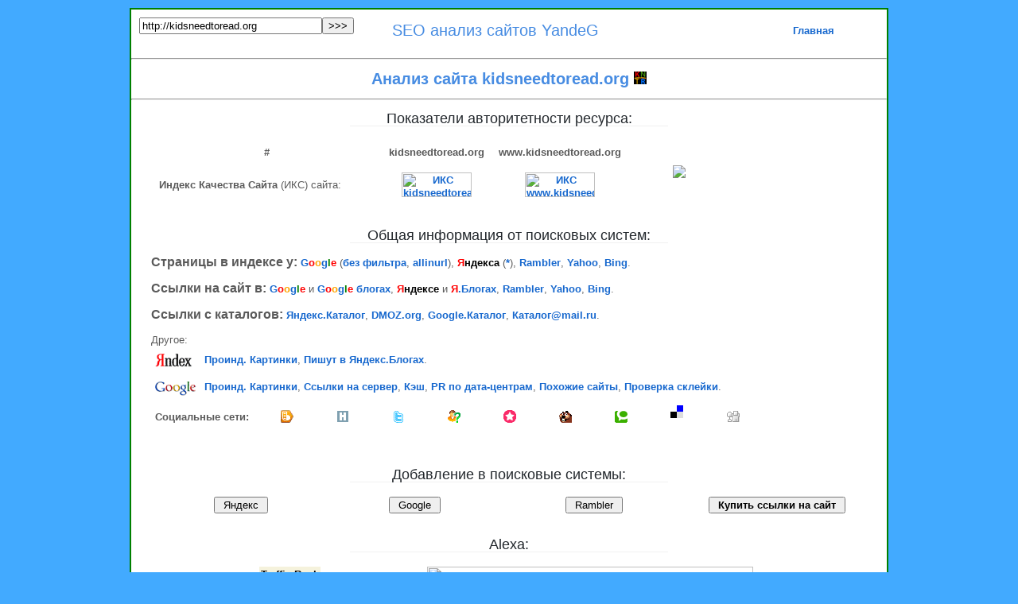

--- FILE ---
content_type: text/html; charset=utf-8
request_url: https://seo.yandeg.ru/analysis/kidsneedtoread.org/
body_size: 5308
content:
<!DOCTYPE HTML PUBLIC "-//W3C//DTD HTML 4.01 Transitional//EN">
<html>
<head>
	<title>kidsneedtoread.org показатели сайта</title>
	<meta http-equiv="Content-Type" content="text/html; charset=utf-8">
	<meta http-equiv="Cache-Control" content="no-cache">
	<link rel="shortcut icon" href="/favicon.ico">
	<link rel="stylesheet" href="/style.css" type="text/css">
	<script src="/jquery.js"></script>
	<script type="text/javascript"><!--
function hideLoading() {
	document.getElementById('loading').style.display = 'none';
}

if (window.addEventListener) {
	window.addEventListener('load', hideLoading, false);
} else if (window.attachEvent) {
	var r = window.attachEvent("onload", hideLoading);
} else {
	hideLoading();
}
//--></script>
</head>

<body>

<div align="center">
<div class="fontable">

<table width="100%" cellpadding="8">
<tr>

<td width="300">
<form action="/stat.php">
<input type="text" name="url" value="http://kidsneedtoread.org" style="width:230px;"><input type="submit" value=">>>">
</form>
</td>

<td>
<div style="color: #478CE2; font-family: Arial; font-size: 15pt;">SEO анализ сайтов YandeG</div>
</td>

<td>
<a href="/">Главная</a>
</td>

</tr>
</table>

<hr />


<h1 align="center">Анализ сайта <strong>kidsneedtoread.org</strong>  <img src="http://favicon.yandex.net/favicon/kidsneedtoread.org" border="0" alt="favicon"></h1>
<hr>

<div class="stat">

<div id="loading" align="center">
	<div class="loading" align="center"><img src="https://wpapers.ru/img/loading.gif" width="31" height="31" alt="" /></div>
</div>

<h2>Показатели авторитетности ресурса:</h2>

<table width="100%" cellpadding="8">

<tr>
<td align="center" width="357"><b>#</b></td>
<td align="center"><b>kidsneedtoread.org</b></td>
<td align="center"><b>www.kidsneedtoread.org</b></td>
<td rowspan="4" width="40"></td>
<td rowspan="4" width="320">

<img src="http://mini.s-shot.ru/1024x768/JPEG/200/Z100/?kidsneedtoread.org%2F"><br /><!--br />Приблизительный доход для данного сайта:
<br /><b> руб. в день</b> на размещении статей. <form action="http://www.miralinks.ru/users/registration/from:240586" method="post" target="_blank"><input type="submit" value=" Продать статьи "></form-->

</td>
</tr>

<tr>
<td><b>Индекс Качества Сайта</b> (ИКС) сайта: <strong></strong>
</td>
<td align="center"><a href="http://www.yandex.ru/cy?host=kidsneedtoread.org&base=0" target="_blank"><img src="http://yandex.ru/cycounter?kidsneedtoread.org" alt="ИКС kidsneedtoread.org" border="0" width="88" height="31"></a></td>
<td align="center"><a href="http://www.yandex.ru/cy?host=www.kidsneedtoread.org&base=0" target="_blank"><img src="http://yandex.ru/cycounter?www.kidsneedtoread.org" alt="ИКС www.kidsneedtoread.org" border="0" width="88" height="31"></a></td>

</tr>

</table>


<br>

<h2>Общая информация от поисковых систем:</h2>

<div style="text-align: left;">
<span style="font-size: 16px;"><strong>Страницы в индексе у: </strong></span>
<a href="https://www.google.com/search?&q=site:kidsneedtoread.org" target="_blank">G<span style="color: red;">o</span><span style="color: orange;">o</span>g<span style="color: green;">l</span><span style="color: red;">e</span></a> (<a href="https://www.google.com/search?&q=site:kidsneedtoread.org/&#q=site:kidsneedtoread.org%2F%26&oq=site:kidsneedtoread.org%2F%26" target="_blank">без фильтра</a>, 
<a href="https://www.google.com/search?&q=allinurl:kidsneedtoread.org/+site:kidsneedtoread.org" target="_blank">allinurl</a>), 
<a href="http://yandex.ru/yandsearch?text=host:kidsneedtoread.org+|+host:www.kidsneedtoread.org" target="_blank"><span style="color: red;">Я</span><span style="color: black;">ндекса</span></a> (<a href="http://yandex.ru/yandsearch?numdoc=50&text=%23url%3D%22kidsneedtoread.org%22&pag=u&rd=0" target="_blank">*</a>), 
<a href="http://nova.rambler.ru/search?sort=0&query=kidsneedtoread.org&short=2&limit=50" target="_blank">Rambler</a>, 
<a href="https://search.yahoo.com/search?ei=UTF-8&p=site%3Akidsneedtoread.org" target="_blank">Yahoo</a>, 
<a href="https://www.bing.com/search?q=site%3Akidsneedtoread.org" target="_blank">Bing</a>.
<br><br>
<span style="font-size: 16px;"><strong>Cсылки на сайт в: </strong></span>
<a href="https://www.google.com/search?q=link:kidsneedtoread.org" target="_blank">G<span style="color: red;">o</span><span style="color: orange;">o</span>g<span style="color: green;">l</span><span style="color: red;">e</span></a> и 
<a href="https://blogsearch.google.ru/blogsearch?hl=ru&newwindow=1&q=kidsneedtoread.org&lr=&um=1&ie=UTF-8&sa=N&tab=wb" target="_blank">G<span style="color: red;">o</span><span style="color: orange;">o</span>g<span style="color: green;">l</span><span style="color: red;">e</span> блогах</a>, 
<a href="http://www.yandex.ru/yandsearch?text=http://kidsneedtoread.org" target="_blank"><span style="color: red;">Я</span><span style="color: black;">ндексе</span></a> и 
<a href="http://blogs.yandex.ru/search.xml?link=http%3A%2F%2Fkidsneedtoread.org%2F&ft=all" target="_blank"><span style="color: red;">Я</span>.Блогах</a>,
<a href="http://nova.rambler.ru/search?words=/kidsneedtoread.org&news=2" target="_blank">Rambler</a>, 
<a href="http://siteexplorer.search.yahoo.com/search?p=http%3A%2F%2Fkidsneedtoread.org&bwm=i&bwmo=s&bwmf=s" target="_blank">Yahoo</a>, 
<a href="https://www.bing.com/search?q=%22kidsneedtoread.org%22+-site%3Akidsneedtoread.org" target="_blank">Bing</a>.
<br><br>
<span style="font-size: 16px;"><strong>Ссылки с каталогов: </strong></span>
<a href="http://search.yaca.yandex.ru/yca/cy/ch/kidsneedtoread.org/" target="_blank">Яндекс.Каталог</a>, 
<a href="http://search.dmoz.org/cgi-bin/search?search=u:kidsneedtoread.org%20t:kidsneedtoread.org" target="_blank">DMOZ.org</a>, 
<a href="https://www.google.com/search?q=url%3Akidsneedtoread.org&hl=ru&cat=gwd%2FTop" target="_blank">Google.Каталог</a>, 
<a href="http://search.list.mail.ru/?q=kidsneedtoread.org" target="_blank">Каталог@mail.ru</a>.
<br><br>
Другое:
</div>

<table width="100%" cellpadding="3">
<tr>
<td width="5%"><img align="absmiddle" src="/img/se_yandex.gif" alt="Яндекс" title="Яндекс"></td>
<td>
<a href="https://yandex.ru/images/search?text=&site=kidsneedtoread.org" target="_blank">Проинд. Картинки</a>,
<a href="http://blogs.yandex.ru/search.xml?text=kidsneedtoread.org&ft=all" target="_blank">Пишут в Яндекс.Блогах</a>.
</td>
</tr>

<tr>
<td><img align="absmiddle" src="/img/se_google.gif" alt="Google" title="Google"></td>
<td>
<a href="https://www.google.com/images?q=allinurl:kidsneedtoread.org/+site:kidsneedtoread.org" target="_blank">Проинд. Картинки</a>,
<a href="https://www.google.ru/search?hl=ru&newwindow=1&filter=1&q=link:kidsneedtoread.org" target="_blank">Ссылки на сервер</a>,
<a href="https://www.google.com/search?q=cache:http%3A//kidsneedtoread.org/" target="_blank">Кэш</a>,
<a href="http://www.pageranktool.net/google_pr.php?url=http://kidsneedtoread.org/" target="_blank">PR по дата-центрам</a>,
<a href="https://www.google.ru/search?q=related:kidsneedtoread.org/&filter=0" target="_blank">Похожие сайты</a>,
<a href="https://www.google.com/search?hl=ru&q=info:kidsneedtoread.org" target="_blank">Проверка склейки</a>.
</td>
</tr>


</table>

<table width="100%" cellpadding="3">
<tr>
<td width="150"><strong>Социальные сети:</strong></td> 
<td><a href="http://blogs.yandex.ru/search.xml?text=&link=kidsneedtoread.org" target="_blank" title="Я ндекс блоги"><img src="/img/1.gif" width="16" height="16" alt="Яндекс.Поиск по блогам" border="0"></a></td> 
<td><a href="http://habrahabr.ru/search/?q=kidsneedtoread.org" target="_blank" title="Хабрахабр"><img src="/img/2.gif" width="16" height="16" alt="Хабрахабр" border="0"></a></td> 
<td><a href="http://topsy.com/s?q=kidsneedtoread.org" target="_blank" title="Twitter"><img src="/img/3.gif" width="16" height="16" alt="Рамблер-Группы" border="0"></a></td> 
<td><a href="http://search.otvet.mail.ru/?q=kidsneedtoread.org" target="_blank" title="Ответы@Mail.ru"><img src="/img/4.gif" width="16" height="16" alt="Ответы@Mail.Ru" border="0"></a></td> 
<td><a href="http://memori.ru/all/?q=kidsneedtoread.org" target="_blank" title="Memori.ru"><img src="/img/5.gif" width="16" height="16" alt="Memori" border="0"></a></td> 
<td><a href="http://bobrdobr.ru/search.html?keyword=kidsneedtoread.org" target="_blank" title="БобрДобр"><img src="/img/6.gif" width="16" height="16" alt="БобрДобр" border="0"></a></td> 
<td><a href="http://technorati.com/search/kidsneedtoread.org" target="_blank" title="Technorati"><img src="/img/7.gif" width="16" height="16" alt="Technorati" border="0"></a></td> 
<td><form method="get" action="http://del.icio.us/url/check" target="_blank"><input name="url" type="hidden" size="30" value="http://kidsneedtoread.org"><input type="image" src="/img/8.gif" alt="del.icio.us"></form></td> 
<td><a href="http://digg.com/search?s=kidsneedtoread.org&submit=Search&section=all&type=all&area=all&sort=new" target="_blank" title="Digg"><img src="/img/9.gif" width="16" height="16" alt="Digg" border="0"></a></td>
<td width="100"></td>
</tr>
</table>

<br><br>

<h2>Добавление в поисковые системы:</h2>

<table width="100%" align="center">
<tr>

<td align="center">
<form action="http://webmaster.yandex.ru/addurl.xml" method="post" target="_blank">
<input type="hidden" name="url" value="http://kidsneedtoread.org/">
<input type="submit" value=" Яндекс "></form>
</td>

<td align="center">
<form method="GET" action="https://www.google.com/addurl" target="_blank">
<input type="hidden" name=q value="http://kidsneedtoread.org/">
<input type="hidden" name="dq value"="">
<input type="hidden" value="Add URL" name="submit">
<input type="submit" value=" Google ">
</form>
</td>

<td align="center">
<FORM METHOD="POST" ACTION="http://robot.rambler.ru/cgi-bin/addsite.cgi" target="_blank">
<INPUT TYPE="hidden" NAME="keywords">
<INPUT TYPE="hidden" NAME="title" VALUE="">
<INPUT TYPE="hidden" NAME="url" VALUE="http://kidsneedtoread.org/">
<INPUT TYPE="hidden" NAME="comments" VALUE="">
<INPUT TYPE="hidden" NAME="contact" VALUE="">
<INPUT TYPE="hidden" NAME="email" VALUE="">
<INPUT TYPE="submit" VALUE=" Rambler ">
</FORM>
</td>

<td align="center" width="25%">
<form action="http://www.sape.ru/r.acafcb8866.php" method="post" target="_blank">
<input type="submit" style="font-weight:bold;" value=" Купить ссылки на сайт ">
</form>
</td>

</tr>
</table>



<script type="text/javascript">	
	function changeAlexaType(self, type) {
		$('.alexaType').removeClass('here');
		$(self).addClass('here');		
		var src = $('#alexaGraph').attr('src');
		src = src.replace(/&y=\w/, '&y=' + type);
		$('#alexaGraph').attr('src', src);
		
		return false;
	}
	
	function changeAlexaInterval(self, interval) {
		$('.alexaInterval').removeClass('here');
		$(self).addClass('here');
		var src = $('#alexaGraph').attr('src');
		src = src.replace(/&r=\d\w/, '&r=' + interval);
		$('#alexaGraph').attr('src', src);
		
		return false;
	}
</script>


<h2>Alexa:</h2>

<table id="alexa">
	<tr>
		<td valign="top" width="200">
			<ul>
				<li><a href="#" class="alexaType here" onclick="return changeAlexaType(this, 't')"><span>Traffic Rank</span></a></li>
				<li><a href="#" class="alexaType" onclick="return changeAlexaType(this, 'r')"><span>Доля интернет</span></a></li>
				<li><a href="#" class="alexaType" onclick="return changeAlexaType(this, 'p')"><span>Просмотры</span></a></li>
				<li><a href="#" class="alexaType" onclick="return changeAlexaType(this, 'u')"><span>Просмотры на пользователя</span></a></li>
				<li><a href="#" class="alexaType" onclick="return changeAlexaType(this, 'b')"><span>% Отказов</span></a></li>
				<li><a href="#" class="alexaType" onclick="return changeAlexaType(this, 's')"><span>Время на сайте</span></a></li>
				<li><a href="#" class="alexaType" onclick="return changeAlexaType(this, 'q')"><span>Поисковые системы %</span></a></li>
			</ul>
		</td>
		<td>
			<a href="http://alexa.com/data/details/traffic_details?url=kidsneedtoread.org" target="_blank">
			<img id="alexaGraph" src="http://traffic.alexa.com/graph?w=410&h=150&o=f&c=1&y=t&b=ffffff&n=666666&r=2y&u=kidsneedtoread.org" width="410" height="150" border="0" /></a>
		</td>
	</tr>
</table>
<br>
<script type="text/javascript" language="JavaScript" src="https://xslt.alexa.com/site_stats/js/s/c?url=kidsneedtoread.org"></script>

<br><br>


<table width="100%" cellpadding="3">
<tr>
<td>

<h2>kidsneedtoread.org/robots.txt:</h2>
<pre class="whois" style="font-size: 10px; background-color: rgba(204, 195, 195, 0.41);"># START YOAST BLOCK
# ---------------------------
User-agent: *
Disallow:

Sitemap: https://kidsneedtoread.org/sitemap_index.xml
# ---------------------------
# END YOAST BLOCK</pre>
<br>
<a href="http://webmaster.yandex.ru/wmconsole/public_robots_txt.xml?hostname=kidsneedtoread.org" target="_blank">в яндексе</a>
<h2>Прочее:</h2>
<a href="http://builder.rmt.ru/cgi-bin/nph-wwwTr.cgi?server=kidsneedtoread.org&submit=+OK+" target="_blank">Ping/Trace</a>,
<a href="http://web.archive.org/web/*/http://kidsneedtoread.org" target="_blank">История в Веб-архиве</a>,
<a href="http://www.1stat.ru/?domain=kidsneedtoread.org" target="_blank">История владельцев</a>,
<a href="http://validator.w3.org/check?uri=http://kidsneedtoread.org/&charset=(detect+automatically)&doctype=Inline&group=0" target="_blank">Валидность HTML</a>,
<a href="http://jigsaw.w3.org/css-validator/validator?uri=http://kidsneedtoread.org" target="_blank">Валидность CSS</a>, 
<a href="http://www.siteadvisor.com/sites/kidsneedtoread.org" target="_blank">Проверка на вирусы</a>.
<br><br>
<br><br>Запрашиваемая страница недоступна!
</td>
</tr>
</table>

</div>





<!-- ПОДВАЛ -->
<hr>
<table cellspacing="0" cellpadding="0" width="100%" height="65">
<tr>
<td width="20"> </td>
<td width="200">&copy; 2008-2026 YandeG.ru <br>
<a href="http://yandeg.ru/cont.php" target="_blank">Контакты</a> | <a href="http://yandeg.ru/stat/seo.yandeg.ru/comments.html" target="_blank">Комментарии</a></td>
<td align="left">

<!-- Top YandeG StatCode for `seo.yandeg.ru` ID: 19191 -->
<a href="http://yandeg.ru/" target="_blank" 
title="Статистика сайта seo.yandeg.ru. Показано: просмотров страниц за неделю, просмотров страниц сегодня, посетителей сегодня." 
onclick="img=new Image();img.src='http://count.yandeg.ru/sitecnt.php?id=19191';" 
style="text-decoration:none; font-size: 8px;">
<script type="text/javascript">
<!--
document.write('<img '+ 
'src="http://count.yandeg.ru/cnt.php?id=19191&img=7&h='+escape(document.URL)+
'&ref='+escape(document.referrer)+((typeof(screen)=='undefined')?'':
'&s='+screen.width+'*'+screen.height+
'*'+(screen.colorDepth?screen.colorDepth:screen.pixelDepth))+
'&rand='+Math.random()+
'" width="88" height="31" border="0"'+
' alt="Рейтинг Сайтов YandeG" />')
//--></script></a>
<!-- /Top YandeG StatCode -->

<!--LiveInternet counter--><script type="text/javascript"><!--
document.write("<img src='http://counter.yadro.ru/hit?r"+
escape(document.referrer)+((typeof(screen)=="undefined")?"":
";s"+screen.width+"*"+screen.height+"*"+(screen.colorDepth?
screen.colorDepth:screen.pixelDepth))+";u"+escape(document.URL)+
";"+Math.random()+
"' width=1 height=1 alt=''>")//--></script><!--/LiveInternet-->

<!-- Yandex.Metrika counter -->
<script type="text/javascript" >
   (function(m,e,t,r,i,k,a){m[i]=m[i]||function(){(m[i].a=m[i].a||[]).push(arguments)};
   m[i].l=1*new Date();k=e.createElement(t),a=e.getElementsByTagName(t)[0],k.async=1,k.src=r,a.parentNode.insertBefore(k,a)})
   (window, document, "script", "https://mc.yandex.ru/metrika/tag.js", "ym");

   ym(54594295, "init", {
        clickmap:true,
        trackLinks:true,
        accurateTrackBounce:true,
        webvisor:true
   });
</script>
<noscript><div><img src="https://mc.yandex.ru/watch/54594295" style="position:absolute; left:-9999px;" alt="" /></div></noscript>
<!-- /Yandex.Metrika counter -->
</td>
<td width="150"><a href="/articles/">SEO статьи</a></td>
<td width="150"><a href="/news.php">SEO новости</a></td>
<td width="150"><a href="/bar.php">Кнопка для Браузера</a></td>
</tr>
</table><!-- /ПОДВАЛ -->

</div>
</div>

<script defer src="https://static.cloudflareinsights.com/beacon.min.js/vcd15cbe7772f49c399c6a5babf22c1241717689176015" integrity="sha512-ZpsOmlRQV6y907TI0dKBHq9Md29nnaEIPlkf84rnaERnq6zvWvPUqr2ft8M1aS28oN72PdrCzSjY4U6VaAw1EQ==" data-cf-beacon='{"version":"2024.11.0","token":"e8ff6e48b5f14de384c00ef2a97a4d23","r":1,"server_timing":{"name":{"cfCacheStatus":true,"cfEdge":true,"cfExtPri":true,"cfL4":true,"cfOrigin":true,"cfSpeedBrain":true},"location_startswith":null}}' crossorigin="anonymous"></script>
</body>
</html>


--- FILE ---
content_type: text/css
request_url: https://seo.yandeg.ru/style.css
body_size: 477
content:
body { 
	background-color:#42aaff;
	margin: 0px;
}
HR {
COLOR: #42aaff;
}
H1 { 
color: #478CE2; 
font-size: 15pt; 
font-family: Arial;
}
H2 {
WIDTH: 400px; 
FONT-WEIGHT: normal; 
FONT: 18px Arial; 
COLOR: #23282d; 
LINE-HEIGHT: 17px; 
BORDER-BOTTOM: #f1f1f1 1px solid;
}
TABLE {
	FONT-SIZE: 13px;
	FONT-FAMILY: Arial; 
	COLOR: #5A5A5A;
}
li {
	margin-left: -7px;
}
.fontable {
	border: 2px solid #008000;
	width: 950; 
	margin: 10px 0px 10px 0px;
	BACKGROUND-COLOR: #ffffff;
	FONT-SIZE: 13px;
	FONT-FAMILY: Arial; 
	COLOR: #5A5A5A;
}

A:visited {
	COLOR: #1768CE;
	FONT-FAMILY: Arial;
	TEXT-DECORATION: none;
	font-weight:bold;
	font-size : 13;
}
A:link  {
	COLOR: #1768CE;
	FONT-FAMILY: Arial;
	TEXT-DECORATION: none;
	font-weight:bold;
	font-size : 13;
}
A:active {
	COLOR: #1768CE;
	FONT-FAMILY: Arial;
	TEXT-DECORATION: none;
	font-size : 13;
}
A:hover  {
	COLOR: #1768CE;
	FONT-FAMILY: Arial;
	TEXT-DECORATION: underline;
	font-weight:bold;
	font-size : 13;
}
.headn {
	COLOR: #478CE2;
	FONT-FAMILY: Arial;
	TEXT-DECORATION: none;
	font-size : 18;
	margin-left: 7px;
}

.asmall:link {
	COLOR: #1768CE;
	FONT-FAMILY: Arial;
	TEXT-DECORATION: none;
	font-size : 10px;
}
.asmall:visited {
	COLOR: #1768CE;
	FONT-FAMILY: Arial;
	TEXT-DECORATION: none;
	font-size : 10px;
}
.asmall:active {
	COLOR: #1768CE;
	FONT-FAMILY: Arial;
	TEXT-DECORATION: none;
	font-size : 10px;
}
.asmall:hover {
	COLOR: #1768CE;
	FONT-FAMILY: Arial;
	TEXT-DECORATION: underline;
	font-size : 10px;
}

.stat {
	width: 900;
}

a.in, a.in:visited {
    text-decoration: none;
    color: blue;
    border-bottom: 1px dashed;
}
a.in:hover {
    color: red;
    background-color:transparent;
}

.hiddenbox {
    display: none;
    margin-left: 10px;
    width: 90%;
}

.whois{
	background-color:#ffffff;
	margin-bottom: 0px;
	margin-top: 0px;
	padding: 10px;
	border: 1px solid #000000;
	text-align: left;
	max-width: 850px;
}

#alexa {
	line-height: 20px;
}

#alexa ul {
	margin: 0;
	padding: 0;
	list-style: none;
}
#alexa ul li a {
	color: black;
	border-bottom: 1px dashed black;
	text-decoration: none;
	padding: 0px 2px;
	padding-top: 2px;
	font-weight: normal;
}

#alexa ul li .here {
	font-weight: bold;
	border-bottom: none;
	text-decoration: none;
	background: #F5F2DC;
	padding: 2px;
}

#alexa .period a {
	padding: 0px 2px;
	color: #3F4751;
	border-bottom: 1px dashed #3F4751;
	text-decoration: none;
	font-weight: normal;
}
#alexa .period a:hover {
	padding: 2px;
	background: #CFD9E6;
	border: none;
	text-decoration: none;
	color: #667382;
}
#alexa .period .here:link {
	padding: 2px;
	background: #CFD9E6;
	font-weight: bold;
	border: none;
	text-decoration: none;
	color: #667382;
}

.lastpron{
	border: 2px dashed #42AAFF;
}
.lastpron  td{
	text-align: center;
	height: 25px;
}